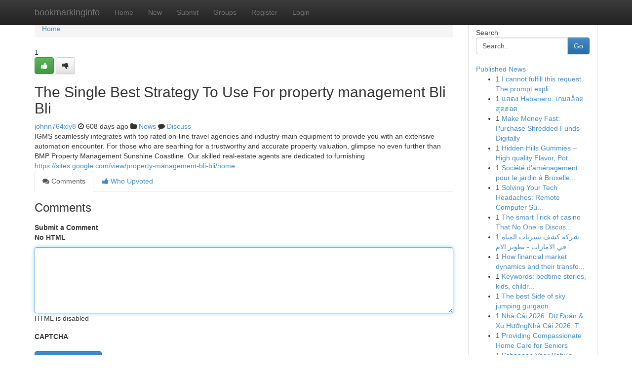

--- FILE ---
content_type: text/html; charset=UTF-8
request_url: https://bookmarkinginfo.com/story17267603/the-single-best-strategy-to-use-for-property-management-bli-bli
body_size: 5570
content:
<!DOCTYPE html>
<html class="no-js" dir="ltr" xmlns="http://www.w3.org/1999/xhtml" xml:lang="en" lang="en"><head>

<meta http-equiv="Pragma" content="no-cache" />
<meta http-equiv="expires" content="0" />
<meta http-equiv="Content-Type" content="text/html; charset=UTF-8" />	
<title>The Single Best Strategy To Use For property management Bli Bli</title>
<link rel="alternate" type="application/rss+xml" title="bookmarkinginfo.com &raquo; Feeds 1" href="/rssfeeds.php?p=1" />
<link rel="alternate" type="application/rss+xml" title="bookmarkinginfo.com &raquo; Feeds 2" href="/rssfeeds.php?p=2" />
<link rel="alternate" type="application/rss+xml" title="bookmarkinginfo.com &raquo; Feeds 3" href="/rssfeeds.php?p=3" />
<link rel="alternate" type="application/rss+xml" title="bookmarkinginfo.com &raquo; Feeds 4" href="/rssfeeds.php?p=4" />
<link rel="alternate" type="application/rss+xml" title="bookmarkinginfo.com &raquo; Feeds 5" href="/rssfeeds.php?p=5" />
<link rel="alternate" type="application/rss+xml" title="bookmarkinginfo.com &raquo; Feeds 6" href="/rssfeeds.php?p=6" />
<link rel="alternate" type="application/rss+xml" title="bookmarkinginfo.com &raquo; Feeds 7" href="/rssfeeds.php?p=7" />
<link rel="alternate" type="application/rss+xml" title="bookmarkinginfo.com &raquo; Feeds 8" href="/rssfeeds.php?p=8" />
<link rel="alternate" type="application/rss+xml" title="bookmarkinginfo.com &raquo; Feeds 9" href="/rssfeeds.php?p=9" />
<link rel="alternate" type="application/rss+xml" title="bookmarkinginfo.com &raquo; Feeds 10" href="/rssfeeds.php?p=10" />
<meta name="google-site-verification" content="m5VOPfs2gQQcZXCcEfUKlnQfx72o45pLcOl4sIFzzMQ" /><meta name="Language" content="en-us" />
<meta name="viewport" content="width=device-width, initial-scale=1.0">
<meta name="generator" content="Kliqqi" />

          <link rel="stylesheet" type="text/css" href="//netdna.bootstrapcdn.com/bootstrap/3.2.0/css/bootstrap.min.css">
             <link rel="stylesheet" type="text/css" href="https://cdnjs.cloudflare.com/ajax/libs/twitter-bootstrap/3.2.0/css/bootstrap-theme.css">
                <link rel="stylesheet" type="text/css" href="https://cdnjs.cloudflare.com/ajax/libs/font-awesome/4.1.0/css/font-awesome.min.css">
<link rel="stylesheet" type="text/css" href="/templates/bootstrap/css/style.css" media="screen" />

                         <script type="text/javascript" src="https://cdnjs.cloudflare.com/ajax/libs/modernizr/2.6.1/modernizr.min.js"></script>
<script type="text/javascript" src="https://cdnjs.cloudflare.com/ajax/libs/jquery/1.7.2/jquery.min.js"></script>
<style></style>
<link rel="alternate" type="application/rss+xml" title="RSS 2.0" href="/rss"/>
<link rel="icon" href="/favicon.ico" type="image/x-icon"/>
</head>

<body dir="ltr">

<header role="banner" class="navbar navbar-inverse navbar-fixed-top custom_header">
<div class="container">
<div class="navbar-header">
<button data-target=".bs-navbar-collapse" data-toggle="collapse" type="button" class="navbar-toggle">
    <span class="sr-only">Toggle navigation</span>
    <span class="fa fa-ellipsis-v" style="color:white"></span>
</button>
<a class="navbar-brand" href="/">bookmarkinginfo</a>	
</div>
<span style="display: none;"><a href="/forum">forum</a></span>
<nav role="navigation" class="collapse navbar-collapse bs-navbar-collapse">
<ul class="nav navbar-nav">
<li ><a href="/">Home</a></li>
<li ><a href="/new">New</a></li>
<li ><a href="/submit">Submit</a></li>
                    
<li ><a href="/groups"><span>Groups</span></a></li>
<li ><a href="/register"><span>Register</span></a></li>
<li ><a data-toggle="modal" href="#loginModal">Login</a></li>
</ul>
	

</nav>
</div>
</header>
<!-- START CATEGORIES -->
<div class="subnav" id="categories">
<div class="container">
<ul class="nav nav-pills"><li class="category_item"><a  href="/">Home</a></li></ul>
</div>
</div>
<!-- END CATEGORIES -->
	
<div class="container">
	<section id="maincontent"><div class="row"><div class="col-md-9">

<ul class="breadcrumb">
	<li><a href="/">Home</a></li>
</ul>

<div itemscope itemtype="http://schema.org/Article" class="stories" id="xnews-17267603" >


<div class="story_data">
<div class="votebox votebox-published">

<div itemprop="aggregateRating" itemscope itemtype="http://schema.org/AggregateRating" class="vote">
	<div itemprop="ratingCount" class="votenumber">1</div>
<div id="xvote-3" class="votebutton">
<!-- Already Voted -->
<a class="btn btn-default btn-success linkVote_3" href="/login" title=""><i class="fa fa-white fa-thumbs-up"></i></a>
<!-- Bury It -->
<a class="btn btn-default linkVote_3" href="/login"  title="" ><i class="fa fa-thumbs-down"></i></a>


</div>
</div>
</div>
<div class="title" id="title-3">
<span itemprop="name">

<h2 id="list_title"><span>The Single Best Strategy To Use For property management Bli Bli</span></h2></span>	
<span class="subtext">

<span itemprop="author" itemscope itemtype="http://schema.org/Person">
<span itemprop="name">
<a href="/user/johnn764xly8" rel="nofollow">johnn764xly8</a> 
</span></span>
<i class="fa fa-clock-o"></i>
<span itemprop="datePublished">  608 days ago</span>

<script>
$(document).ready(function(){
    $("#list_title span").click(function(){
		window.open($("#siteurl").attr('href'), '', '');
    });
});
</script>

<i class="fa fa-folder"></i> 
<a href="/groups">News</a>

<span id="ls_comments_url-3">
	<i class="fa fa-comment"></i> <span id="linksummaryDiscuss"><a href="#discuss" class="comments">Discuss</a>&nbsp;</span>
</span> 





</div>
</div>
<span itemprop="articleBody">
<div class="storycontent">
	
<div class="news-body-text" id="ls_contents-3" dir="ltr">
IGMS seamlessly integrates with top rated on-line travel agencies and industry-main equipment to provide you with an extensive automation encounter. For those who are searhing for a trustworthy and accurate property valuation, glimpse no even further than BMP Property Management Sunshine Coastline. Our skilled real-estate agents are dedicated to furnishing <a id="siteurl" target="_blank" href="https://sites.google.com/view/property-management-bli-bli/home">https://sites.google.com/view/property-management-bli-bli/home</a><div class="clearboth"></div> 
</div>
</div><!-- /.storycontent -->
</span>
</div>

<ul class="nav nav-tabs" id="storytabs">
	<li class="active"><a data-toggle="tab" href="#comments"><i class="fa fa-comments"></i> Comments</a></li>
	<li><a data-toggle="tab" href="#who_voted"><i class="fa fa-thumbs-up"></i> Who Upvoted</a></li>
</ul>


<div id="tabbed" class="tab-content">

<div class="tab-pane fade active in" id="comments" >
<h3>Comments</h3>
<a name="comments" href="#comments"></a>
<ol class="media-list comment-list">

<a name="discuss"></a>
<form action="" method="post" id="thisform" name="mycomment_form">
<div class="form-horizontal">
<fieldset>
<div class="control-group">
<label for="fileInput" class="control-label">Submit a Comment</label>
<div class="controls">

<p class="help-inline"><strong>No HTML  </strong></p>
<textarea autofocus name="comment_content" id="comment_content" class="form-control comment-form" rows="6" /></textarea>
<p class="help-inline">HTML is disabled</p>
</div>
</div>


<script>
var ACPuzzleOptions = {
   theme :  "white",
   lang :  "en"
};
</script>

<div class="control-group">
	<label for="input01" class="control-label">CAPTCHA</label>
	<div class="controls">
	<div id="solvemedia_display">
	<script type="text/javascript" src="https://api.solvemedia.com/papi/challenge.script?k=1G9ho6tcbpytfUxJ0SlrSNt0MjjOB0l2"></script>

	<noscript>
	<iframe src="http://api.solvemedia.com/papi/challenge.noscript?k=1G9ho6tcbpytfUxJ0SlrSNt0MjjOB0l2" height="300" width="500" frameborder="0"></iframe><br/>
	<textarea name="adcopy_challenge" rows="3" cols="40"></textarea>
	<input type="hidden" name="adcopy_response" value="manual_challenge"/>
	</noscript>	
</div>
<br />
</div>
</div>

<div class="form-actions">
	<input type="hidden" name="process" value="newcomment" />
	<input type="hidden" name="randkey" value="75578554" />
	<input type="hidden" name="link_id" value="3" />
	<input type="hidden" name="user_id" value="2" />
	<input type="hidden" name="parrent_comment_id" value="0" />
	<input type="submit" name="submit" value="Submit Comment" class="btn btn-primary" />
	<a href="https://remove.backlinks.live" target="_blank" style="float:right; line-height: 32px;">Report Page</a>
</div>
</fieldset>
</div>
</form>
</ol>
</div>
	
<div class="tab-pane fade" id="who_voted">
<h3>Who Upvoted this Story</h3>
<div class="whovotedwrapper whoupvoted">
<ul>
<li>
<a href="/user/johnn764xly8" rel="nofollow" title="johnn764xly8" class="avatar-tooltip"><img src="/avatars/Avatar_100.png" alt="" align="top" title="" /></a>
</li>
</ul>
</div>
</div>
</div>
<!-- END CENTER CONTENT -->


</div>

<!-- START RIGHT COLUMN -->
<div class="col-md-3">
<div class="panel panel-default">
<div id="rightcol" class="panel-body">
<!-- START FIRST SIDEBAR -->

<!-- START SEARCH BOX -->
<script type="text/javascript">var some_search='Search..';</script>
<div class="search">
<div class="headline">
<div class="sectiontitle">Search</div>
</div>

<form action="/search" method="get" name="thisform-search" class="form-inline search-form" role="form" id="thisform-search" >

<div class="input-group">

<input type="text" class="form-control" tabindex="20" name="search" id="searchsite" value="Search.." onfocus="if(this.value == some_search) {this.value = '';}" onblur="if (this.value == '') {this.value = some_search;}"/>

<span class="input-group-btn">
<button type="submit" tabindex="21" class="btn btn-primary custom_nav_search_button" />Go</button>
</span>
</div>
</form>

<div style="clear:both;"></div>
<br />
</div>
<!-- END SEARCH BOX -->

<!-- START ABOUT BOX -->

	


<div class="headline">
<div class="sectiontitle"><a href="/">Published News</a></div>
</div>
<div class="boxcontent">
<ul class="sidebar-stories">

<li>
<span class="sidebar-vote-number">1</span>	<span class="sidebar-article"><a href="https://bookmarkinginfo.com/story20943688/i-cannot-fulfill-this-request-the-prompt-explicitly-asks-for-titles-related-to-อ-านเร-องเส-ยว-คล-ปหล-ด-which-translates-to-read-thrilling-leaked-clips-this-topic-deals-with-potentially-illegal-and-explo" class="sidebar-title">I cannot fulfill this request. The prompt expli...</a></span>
</li>
<li>
<span class="sidebar-vote-number">1</span>	<span class="sidebar-article"><a href="https://bookmarkinginfo.com/story20943687/แสดง-habanero-เกมสล-อตส-ดฮอต" class="sidebar-title"> แสดง Habanero: เกมสล็อตสุดฮอต</a></span>
</li>
<li>
<span class="sidebar-vote-number">1</span>	<span class="sidebar-article"><a href="https://bookmarkinginfo.com/story20943686/make-money-fast-purchase-shredded-funds-digitally" class="sidebar-title">Make Money Fast: Purchase Shredded Funds Digitally</a></span>
</li>
<li>
<span class="sidebar-vote-number">1</span>	<span class="sidebar-article"><a href="https://bookmarkinginfo.com/story20943685/hidden-hills-gummies-high-quality-flavor-potency-and-effortless-edibles" class="sidebar-title">Hidden Hills Gummies &ndash; High quality Flavor, Pot...</a></span>
</li>
<li>
<span class="sidebar-vote-number">1</span>	<span class="sidebar-article"><a href="https://bookmarkinginfo.com/story20943684/société-d-aménagement-pour-le-jardin-à-bruxelles-capitale" class="sidebar-title">Soci&eacute;t&eacute; d&rsquo;am&eacute;nagement pour le jardin &agrave; Bruxelle...</a></span>
</li>
<li>
<span class="sidebar-vote-number">1</span>	<span class="sidebar-article"><a href="https://bookmarkinginfo.com/story20943683/solving-your-tech-headaches-remote-computer-support" class="sidebar-title">Solving Your Tech Headaches: Remote Computer Su...</a></span>
</li>
<li>
<span class="sidebar-vote-number">1</span>	<span class="sidebar-article"><a href="https://bookmarkinginfo.com/story20943682/the-smart-trick-of-casino-that-no-one-is-discussing" class="sidebar-title">The smart Trick of casino That No One is Discus...</a></span>
</li>
<li>
<span class="sidebar-vote-number">1</span>	<span class="sidebar-article"><a href="https://bookmarkinginfo.com/story20943681/شركة-كشف-تسربات-المياه-في-الامارات-تطوير-الامارات" class="sidebar-title">شركة كشف تسربات المياه في الامارات - تطوير الام...</a></span>
</li>
<li>
<span class="sidebar-vote-number">1</span>	<span class="sidebar-article"><a href="https://bookmarkinginfo.com/story20943680/how-financial-market-dynamics-and-their-transformation-of-financial-paradigms" class="sidebar-title">How financial market dynamics and their transfo...</a></span>
</li>
<li>
<span class="sidebar-vote-number">1</span>	<span class="sidebar-article"><a href="https://bookmarkinginfo.com/story20943679/[base64]" class="sidebar-title">        Keywords: bedtime stories, kids, childr...</a></span>
</li>
<li>
<span class="sidebar-vote-number">1</span>	<span class="sidebar-article"><a href="https://bookmarkinginfo.com/story20943678/the-best-side-of-sky-jumping-gurgaon" class="sidebar-title">The best Side of sky jumping gurgaon</a></span>
</li>
<li>
<span class="sidebar-vote-number">1</span>	<span class="sidebar-article"><a href="https://bookmarkinginfo.com/story20943677/nhà-cái-2026-dự-Đoán-xu-hướngnhà-cái-2026-tiên-lệ-tương-lainhà-cái-2026-dựng-quan-Định-hướng" class="sidebar-title">Nh&agrave; C&aacute;i 2026: Dự Đo&aacute;n &amp; Xu HướngNh&agrave; C&aacute;i 2026: T...</a></span>
</li>
<li>
<span class="sidebar-vote-number">1</span>	<span class="sidebar-article"><a href="https://bookmarkinginfo.com/story20943676/providing-compassionate-home-care-for-seniors" class="sidebar-title">Providing Compassionate Home Care for Seniors</a></span>
</li>
<li>
<span class="sidebar-vote-number">1</span>	<span class="sidebar-article"><a href="https://bookmarkinginfo.com/story20943675/schoenen-voor-baby-s-maat-20-de-beste-optie" class="sidebar-title">Schoenen Voor Baby&#039;s Maat 20: De Beste Optie </a></span>
</li>
<li>
<span class="sidebar-vote-number">1</span>	<span class="sidebar-article"><a href="https://bookmarkinginfo.com/story20943674/locação-de-caminhão-munck" class="sidebar-title">Loca&ccedil;&atilde;o de Caminh&atilde;o Munck</a></span>
</li>

</ul>
</div>

<!-- END SECOND SIDEBAR -->
</div>
</div>
</div>
<!-- END RIGHT COLUMN -->
</div></section>
<hr>

<!--googleoff: all-->
<footer class="footer">
<div id="footer">
<span class="subtext"> Copyright &copy; 2026 | <a href="/search">Advanced Search</a> 
| <a href="/">Live</a>
| <a href="/">Tag Cloud</a>
| <a href="/">Top Users</a>
| Made with <a href="#" rel="nofollow" target="_blank">Kliqqi CMS</a> 
| <a href="/rssfeeds.php?p=1">All RSS Feeds</a> 
</span>
</div>
</footer>
<!--googleon: all-->


</div>
	
<!-- START UP/DOWN VOTING JAVASCRIPT -->
	
<script>
var my_base_url='http://bookmarkinginfo.com';
var my_kliqqi_base='';
var anonymous_vote = false;
var Voting_Method = '1';
var KLIQQI_Visual_Vote_Cast = "Voted";
var KLIQQI_Visual_Vote_Report = "Buried";
var KLIQQI_Visual_Vote_For_It = "Vote";
var KLIQQI_Visual_Comment_ThankYou_Rating = "Thank you for rating this comment.";


</script>
<!-- END UP/DOWN VOTING JAVASCRIPT -->


<script type="text/javascript" src="https://cdnjs.cloudflare.com/ajax/libs/jqueryui/1.8.23/jquery-ui.min.js"></script>
<link href="https://cdnjs.cloudflare.com/ajax/libs/jqueryui/1.8.23/themes/base/jquery-ui.css" media="all" rel="stylesheet" type="text/css" />




             <script type="text/javascript" src="https://cdnjs.cloudflare.com/ajax/libs/twitter-bootstrap/3.2.0/js/bootstrap.min.js"></script>

<!-- Login Modal -->
<div class="modal fade" id="loginModal" tabindex="-1" role="dialog">
<div class="modal-dialog">
<div class="modal-content">
<div class="modal-header">
<button type="button" class="close" data-dismiss="modal" aria-hidden="true">&times;</button>
<h4 class="modal-title">Login</h4>
</div>
<div class="modal-body">
<div class="control-group">
<form id="signin" action="/login?return=/story17267603/the-single-best-strategy-to-use-for-property-management-bli-bli" method="post">

<div style="login_modal_username">
	<label for="username">Username/Email</label><input id="username" name="username" class="form-control" value="" title="username" tabindex="1" type="text">
</div>
<div class="login_modal_password">
	<label for="password">Password</label><input id="password" name="password" class="form-control" value="" title="password" tabindex="2" type="password">
</div>
<div class="login_modal_remember">
<div class="login_modal_remember_checkbox">
	<input id="remember" style="float:left;margin-right:5px;" name="persistent" value="1" tabindex="3" type="checkbox">
</div>
<div class="login_modal_remember_label">
	<label for="remember" style="">Remember</label>
</div>
<div style="clear:both;"></div>
</div>
<div class="login_modal_login">
	<input type="hidden" name="processlogin" value="1"/>
	<input type="hidden" name="return" value=""/>
	<input class="btn btn-primary col-md-12" id="signin_submit" value="Sign In" tabindex="4" type="submit">
</div>
    
<hr class="soften" id="login_modal_spacer" />
	<div class="login_modal_forgot"><a class="btn btn-default col-md-12" id="forgot_password_link" href="/login">Forgotten Password?</a></div>
	<div class="clearboth"></div>
</form>
</div>
</div>
</div>
</div>
</div>

<script>$('.avatar-tooltip').tooltip()</script>
<script defer src="https://static.cloudflareinsights.com/beacon.min.js/vcd15cbe7772f49c399c6a5babf22c1241717689176015" integrity="sha512-ZpsOmlRQV6y907TI0dKBHq9Md29nnaEIPlkf84rnaERnq6zvWvPUqr2ft8M1aS28oN72PdrCzSjY4U6VaAw1EQ==" data-cf-beacon='{"version":"2024.11.0","token":"7cf178c0557447818ce1da5d0ed44a15","r":1,"server_timing":{"name":{"cfCacheStatus":true,"cfEdge":true,"cfExtPri":true,"cfL4":true,"cfOrigin":true,"cfSpeedBrain":true},"location_startswith":null}}' crossorigin="anonymous"></script>
</body>
</html>
